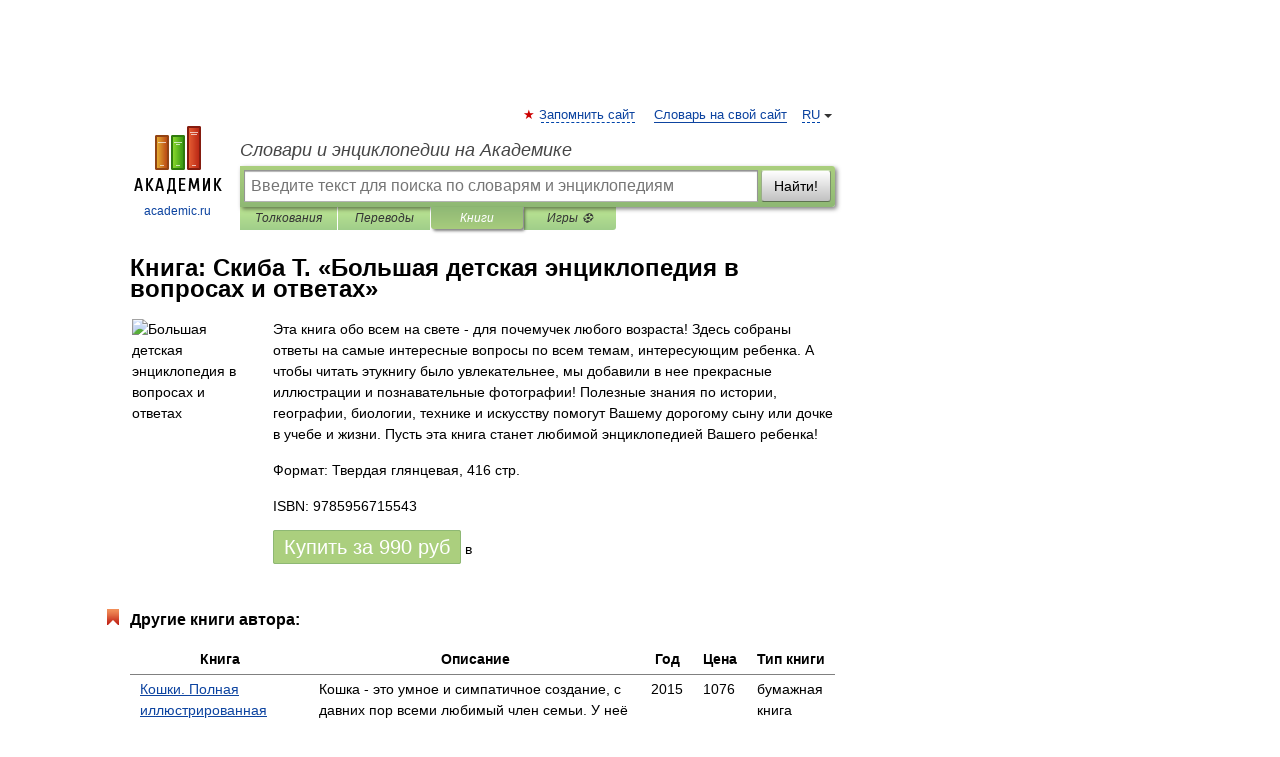

--- FILE ---
content_type: text/html; charset=UTF-8
request_url: https://books.academic.ru/book.nsf/65354285/%D0%91%D0%BE%D0%BB%D1%8C%D1%88%D0%B0%D1%8F+%D0%B4%D0%B5%D1%82%D1%81%D0%BA%D0%B0%D1%8F+%D1%8D%D0%BD%D1%86%D0%B8%D0%BA%D0%BB%D0%BE%D0%BF%D0%B5%D0%B4%D0%B8%D1%8F+%D0%B2+%D0%B2%D0%BE%D0%BF%D1%80%D0%BE%D1%81%D0%B0%D1%85+%D0%B8+%D0%BE%D1%82%D0%B2%D0%B5%D1%82%D0%B0%D1%85
body_size: 11647
content:
<!DOCTYPE html>
<html lang="ru">
<head>


        <!-- Yandex.Market Widget -->
        <script async src="https://aflt.market.yandex.ru/widget/script/api" type="text/javascript"></script>
        <script type="text/javascript">
            (function (w) {
                function start() {
                    w.removeEventListener("YaMarketAffiliateLoad", start);
                    w.YaMarketAffiliate.createWidget({
                        containerId: "marketWidget",
                        type: "offers",
                        params: {
                            clid: 2300376,
                            metrikaCounterId: 40185884,
                            searchText: "Большая детская энциклопедия в вопросах и ответах",
                            themeId: 2,
                        }
                    });
                    w.YaMarketAffiliate.createWidget({
                        containerId: "marketWidget1",
                        type: "models",
                        params: {
                            clid: 2300376,
                            metrikaCounterId: 40185884,
                            searchText: "Большая детская энциклопедия в вопросах и ответах",
                            themeId: 4
                        }
                    });
                    w.YaMarketAffiliate.createWidget({
                        containerId: "marketWidget2",
                        type: "models",
                        params: {
                            clid: 2300376,
                            metrikaCounterId: 40185884,
                            searchText: "Большая детская энциклопедия в вопросах и ответах",
                            searchType: "also_viewed",
                            themeId: 1
                        }
                    });
                    w.YaMarketAffiliate.createWidget({
                        containerId: "marketWidget3",
                        type: "models",
                        params: {
                            clid: 2300376,
                            metrikaCounterId: 40185884,
                            searchText: "Большая детская энциклопедия в вопросах и ответах",
                            searchType: "accessories",
                            themeId: 1
                        }
                    });
                }

                w.YaMarketAffiliate
                    ? start()
                    : w.addEventListener("YaMarketAffiliateLoad", start);
            })(window);
        </script>
        <!-- End Yandex.Market Widget -->

	<meta http-equiv="Content-Type" content="text/html; charset=utf-8" />
	<title>Книга: Скиба Т.. Большая детская энциклопедия в вопросах и ответах</title>
	<meta name="Description" content="Эта книга обо всем на свете - для почемучек любого возраста! Здесь собраны ответы на самые интересные вопросы по всем темам, интересующим ребенка. А чтобы читать этукнигу было увлекательнее, мы добавили в нее прекрасные иллюстрации и познавательные фотографии! Полезные знания по истории, географии, биологии, технике и искусству помогут Вашему дорогому сыну или дочке в учебе и жизни. Пусть эта книга станет любимой энциклопедией Вашего ребенка!" />
	<!-- type: desktop C: ru  -->
	<meta name="Keywords" content="Книга" />

 
	<!--[if IE]>
	<meta http-equiv="cleartype" content="on" />
	<meta http-equiv="msthemecompatible" content="no"/>
	<![endif]-->

	<meta name="viewport" content="width=device-width, initial-scale=1, minimum-scale=1">

	
    <meta http-equiv='x-dns-prefetch-control' content='on'>
    <link rel="dns-prefetch" href="https://ajax.googleapis.com">
    <link rel="dns-prefetch" href="https://www.googletagservices.com">
    <link rel="dns-prefetch" href="https://www.google-analytics.com">
    <link rel="dns-prefetch" href="https://pagead2.googlesyndication.com">
    <link rel="dns-prefetch" href="https://ajax.googleapis.com">
    <link rel="dns-prefetch" href="https://an.yandex.ru">
    <link rel="dns-prefetch" href="https://mc.yandex.ru">

    <link rel="preload" href="/images/Logo.png"   as="image" >
    <link rel="preload" href="/images/Logo_h.png" as="image" >

	<meta property="og:title" content="Книга: Скиба Т.. Большая детская энциклопедия в вопросах и ответах" />
	<meta property="og:type" content="article" />
	<meta property="og:url" content="https://books.academic.ru/book.nsf/65354285/%D0%91%D0%BE%D0%BB%D1%8C%D1%88%D0%B0%D1%8F+%D0%B4%D0%B5%D1%82%D1%81%D0%BA%D0%B0%D1%8F+%D1%8D%D0%BD%D1%86%D0%B8%D0%BA%D0%BB%D0%BE%D0%BF%D0%B5%D0%B4%D0%B8%D1%8F+%D0%B2+%D0%B2%D0%BE%D0%BF%D1%80%D0%BE%D1%81%D0%B0%D1%85+%D0%B8+%D0%BE%D1%82%D0%B2%D0%B5%D1%82%D0%B0%D1%85" />
	<meta property="og:image" content="https://academic.ru/images/Logo_social_ru.png?3" />
	<meta property="og:description" content="Эта книга обо всем на свете - для почемучек любого возраста! Здесь собраны ответы на самые интересные вопросы по всем темам, интересующим ребенка. А чтобы читать этукнигу было увлекательнее, мы добавили в нее прекрасные иллюстрации и познавательные фотографии! Полезные знания по истории, географии, биологии, технике и искусству помогут Вашему дорогому сыну или дочке в учебе и жизни. Пусть эта книга станет любимой энциклопедией Вашего ребенка!" />
	<meta property="og:site_name" content="Словари и энциклопедии на Академике" />
	<link rel="search" type="application/opensearchdescription+xml" title="Словари и энциклопедии на Академике" href="//dic.academic.ru/dicsearch.xml" />
	<meta name="ROBOTS" content="ALL" />
	<link rel="canonical" href="https://books.academic.ru/book.nsf/65354285/%D0%91%D0%BE%D0%BB%D1%8C%D1%88%D0%B0%D1%8F+%D0%B4%D0%B5%D1%82%D1%81%D0%BA%D0%B0%D1%8F+%D1%8D%D0%BD%D1%86%D0%B8%D0%BA%D0%BB%D0%BE%D0%BF%D0%B5%D0%B4%D0%B8%D1%8F+%D0%B2+%D0%B2%D0%BE%D0%BF%D1%80%D0%BE%D1%81%D0%B0%D1%85+%D0%B8+%D0%BE%D1%82%D0%B2%D0%B5%D1%82%D0%B0%D1%85" />

<!-- d/t desktop  -->

    <script>
      window.CaramelDomain = "academic.ru";
      const caramelJS = document.createElement('script'); 
      caramelJS.src = "https://ads.digitalcaramel.com/caramel.js?ts="+new Date().getTime();
      caramelJS.async = true;
      document.head.appendChild(caramelJS);
    </script>


    <script>window.yaContextCb = window.yaContextCb || [] </script> 
    <script async src="https://yandex.ru/ads/system/context.js"></script>

    
<!-- +++++ ab_flag=1 fa_flag=2 +++++ -->

<style type="text/css">
div.hidden,#sharemenu,div.autosuggest,#contextmenu,#ad_top,#ad_bottom,#ad_right,#ad_top2,#restrictions,#footer ul + div,#TerminsNavigationBar,#top-menu,#lang,#search-tabs,#search-box .translate-lang,#translate-arrow,#dic-query,#logo img.h,#t-direction-head,#langbar,.smm{display:none}p,ul{list-style-type:none;margin:0 0 15px}ul li{margin-bottom:6px}.content ul{list-style-type:disc}*{padding:0;margin:0}html,body{height:100%}body{padding:0;margin:0;color:#000;font:14px Helvetica,Arial,Tahoma,sans-serif;background:#fff;line-height:1.5em}a{color:#0d44a0;text-decoration:none}h1{font-size:24px;margin:0 0 18px}h2{font-size:20px;margin:0 0 14px}h3{font-size:16px;margin:0 0 10px}h1 a,h2 a{color:#454545!important}#page{margin:0 auto}#page{min-height:100%;position:relative;padding-top:105px}#page{width:720px;padding-right:330px}* html #page{height:100%}#header{position:relative;height:122px}#logo{float:left;margin-top:21px;width:125px}#logo a.img{width:90px;margin:0 0 0 16px}#logo a.img.logo-en{margin-left:13px}#logo a{display:block;font-size:12px;text-align:center;word-break:break-all}#site-title{padding-top:35px;margin:0 0 5px 135px}#site-title a{color:#000;font-size:18px;font-style:italic;display:block;font-weight:400}#search-box{margin-left:135px;border-top-right-radius:3px;border-bottom-right-radius:3px;padding:4px;position:relative;background:#abcf7e;min-height:33px}#search-box.dic{background:#896744}#search-box table{border-spacing:0;border-collapse:collapse;width:100%}#search-box table td{padding:0;vertical-align:middle}#search-box table td:first-child{padding-right:3px}#search-box table td:last-child{width:1px}#search-query,#dic-query,.translate-lang{padding:6px;font-size:16px;height:18px;border:1px solid #949494;width:100%;box-sizing:border-box;height:32px;float:none;margin:0;background:white;float:left;border-radius:0!important}#search-button{width:70px;height:32px;text-align:center;border:1px solid #7a8e69;border-radius:3px;background:#e0e0e0}#search-tabs{display:block;margin:0 15px 0 135px;padding:0;list-style-type:none}#search-tabs li{float:left;min-width:70px;max-width:140px;padding:0 15px;height:23px;line-height:23px;background:#bde693;text-align:center;margin-right:1px}#search-box.dic + #search-tabs li{background:#C9A784}#search-tabs li:last-child{border-bottom-right-radius:3px}#search-tabs li a{color:#353535;font-style:italic;font-size:12px;display:block;white-space:nowrap;text-overflow:ellipsis;overflow:hidden}#search-tabs li.active{height:22px;line-height:23px;position:relative;background:#abcf7e;border-bottom-left-radius:3px;border-bottom-right-radius:3px}#search-box.dic + #search-tabs li.active{background:#896744}#search-tabs li.active a{color:white}#content{clear:both;margin:30px 0;padding-left:15px}#content a{text-decoration:underline}#content .breadcrumb{margin-bottom:20px}#search_sublinks,#search_links{margin-bottom:8px;margin-left:-8px}#search_sublinks a,#search_links a{padding:3px 8px 1px;border-radius:2px}#search_sublinks a.active,#search_links a.active{color:#000 !important;background:#bde693;text-decoration:none!important}.term{color:saddlebrown}@media(max-width:767px){.hideForMobile{display:none}#header{height:auto}#page{padding:5px;width:auto}#logo{float:none;width:144px;text-align:left;margin:0;padding-top:5px}#logo a{height:44px;overflow:hidden;text-align:left}#logo img.h{display:initial;width:144px;height:44px}#logo img.v{display:none}#site-title{padding:0;margin:10px 0 5px}#search-box,#search-tabs{clear:both;margin:0;width:auto;padding:4px}#search-box.translate #search-query{width:100%;margin-bottom:4px}#search-box.translate #td-search{overflow:visible;display:table-cell}ul#search-tabs{white-space:nowrap;margin-top:5px;overflow-x:auto;overflow-y:hidden}ul#search-tabs li,ul#search-tabs li.active{background:none!important;box-shadow:none;min-width:0;padding:0 5px;float:none;display:inline-block}ul#search-tabs li a{border-bottom:1px dashed green;font-style:normal;color:green;font-size:16px}ul#search-tabs li.active a{color:black;border-bottom-color:white;font-weight:700}ul#search-tabs li a:hover,ul#search-tabs li.active a:hover{color:black}#content{margin:15px 0}.h250{height:280px;max-height:280px;overflow:hidden;margin:25px 0 25px 0}
}.book_cover{margin-right:10px;padding-right:10px;max-width:200px;max-height:400px}@media (max-width: 767px){#book_partner{display:none}.book_cover{max-width:90%}}</style>

	<link rel="shortcut icon" href="https://academic.ru/favicon.ico" type="image/x-icon" sizes="16x16" />
	<link rel="shortcut icon" href="https://academic.ru/images/icon.ico" type="image/x-icon" sizes="32x32" />
    <link rel="shortcut icon" href="https://academic.ru/images/icon.ico" type="image/x-icon" sizes="48x48" />
    
    <link rel="icon" type="image/png" sizes="16x16" href="/images/Logo_16x16_transparent.png" />
    <link rel="icon" type="image/png" sizes="32x32" href="/images/Logo_32x32_transparent.png" />
    <link rel="icon" type="image/png" sizes="48x48" href="/images/Logo_48x48_transparent.png" />
    <link rel="icon" type="image/png" sizes="64x64" href="/images/Logo_64x64_transparent.png" />
    <link rel="icon" type="image/png" sizes="128x128" href="/images/Logo_128x128_transparent.png" />

    <link rel="apple-touch-icon" sizes="57x57"   href="/images/apple-touch-icon-57x57.png" />
    <link rel="apple-touch-icon" sizes="60x60"   href="/images/apple-touch-icon-60x60.png" />
    <link rel="apple-touch-icon" sizes="72x72"   href="/images/apple-touch-icon-72x72.png" />
    <link rel="apple-touch-icon" sizes="76x76"   href="/images/apple-touch-icon-76x76.png" />
    <link rel="apple-touch-icon" sizes="114x114" href="/images/apple-touch-icon-114x114.png" />
    <link rel="apple-touch-icon" sizes="120x120" href="/images/apple-touch-icon-120x120.png" />
  
    <!-- link rel="mask-icon" href="/images/safari-pinned-tab.svg" color="#5bbad5" -->
    <meta name="msapplication-TileColor" content="#00aba9" />
    <meta name="msapplication-config" content="/images/browserconfig.xml" />
    <meta name="theme-color" content="#ffffff" />

    <meta name="apple-mobile-web-app-capable" content="yes" />
    <meta name="apple-mobile-web-app-status-bar-style" content="black /">


<script type="text/javascript">
  (function(i,s,o,g,r,a,m){i['GoogleAnalyticsObject']=r;i[r]=i[r]||function(){
  (i[r].q=i[r].q||[]).push(arguments)},i[r].l=1*new Date();a=s.createElement(o),
  m=s.getElementsByTagName(o)[0];a.async=1;a.src=g;m.parentNode.insertBefore(a,m)
  })(window,document,'script','//www.google-analytics.com/analytics.js','ga');

  ga('create', 'UA-2754246-1', 'auto');
  ga('require', 'displayfeatures');

  ga('set', 'dimension1', '');
  ga('set', 'dimension2', 'book');
  ga('set', 'dimension3', '1');

  ga('send', 'pageview');

</script>


<script type="text/javascript">
	if(typeof(console) == 'undefined' ) console = {};
	if(typeof(console.log) == 'undefined' ) console.log = function(){};
	if(typeof(console.warn) == 'undefined' ) console.warn = function(){};
	if(typeof(console.error) == 'undefined' ) console.error = function(){};
	if(typeof(console.time) == 'undefined' ) console.time = function(){};
	if(typeof(console.timeEnd) == 'undefined' ) console.timeEnd = function(){};
	Academic = {};
	Academic.sUserLanguage = 'ru';
	Academic.sDomainURL = '';
	Academic.sMainDomainURL = '//dic.academic.ru/';
	Academic.sTranslateDomainURL = '//translate.academic.ru/';
	Academic.deviceType = 'desktop';
		Academic.Lang = {};
	Academic.Lang.sTermNotFound = 'Термин, отвечающий запросу, не найден'; 
</script>


<!--  Вариокуб -->
<script type="text/javascript">
    (function(e, x, pe, r, i, me, nt){
    e[i]=e[i]||function(){(e[i].a=e[i].a||[]).push(arguments)},
    me=x.createElement(pe),me.async=1,me.src=r,nt=x.getElementsByTagName(pe)[0],me.addEventListener("error",function(){function cb(t){t=t[t.length-1],"function"==typeof t&&t({flags:{}})};Array.isArray(e[i].a)&&e[i].a.forEach(cb);e[i]=function(){cb(arguments)}}),nt.parentNode.insertBefore(me,nt)})
    (window, document, "script", "https://abt.s3.yandex.net/expjs/latest/exp.js", "ymab");

    ymab("metrika.70309897", "init"/*, {clientFeatures}, {callback}*/);
    ymab("metrika.70309897", "setConfig", {enableSetYmUid: true});
</script>





</head>
<body>

<div id="ad_top">
<!-- top bnr -->
<div class="banner" style="max-height: 90px; overflow: hidden; display: inline-block;">




<!-- Yandex.RTB R-A-12643772-1 -->
<div id="yandex_rtb_R-A-12643772-1"></div>
<script>
window.yaContextCb.push(() => {
    Ya.Context.AdvManager.render({
        "blockId": "R-A-12643772-1",
        "renderTo": "yandex_rtb_R-A-12643772-1"
    })
})
</script>


</div> <!-- top banner  -->




</div>
	<div id="page"  >








			<div id="header">
				<div id="logo">
					<a href="//academic.ru">
						<img src="//academic.ru/images/Logo.png" class="v" alt="academic.ru" width="88" height="68" />
						<img src="//academic.ru/images/Logo_h.png" class="h" alt="academic.ru" width="144" height="44" />
						<br />
						academic.ru					</a>
				</div>
					<ul id="top-menu">
						<li id="lang">
							<a href="#" class="link">RU</a>

							<ul id="lang-menu">

							<li><a href="//en-academic.com">EN</a></li>
<li><a href="//de-academic.com">DE</a></li>
<li><a href="//es-academic.com">ES</a></li>
<li><a href="//fr-academic.com">FR</a></li>
							</ul>
						</li>
						<!--li><a class="android" href="//dic.academic.ru/android.php">Android версия</a></li-->
						<!--li><a class="apple" href="//dic.academic.ru/apple.php">iPhone/iPad версия</a></li-->
						<li><a class="add-fav link" href="#" onClick="add_favorite(this);">Запомнить сайт</a></li>
						<li><a href="//partners.academic.ru/partner_proposal.php" target="_blank">Словарь на свой сайт</a></li>
						<!--li><a href="#">Форум</a></li-->
					</ul>
					<h2 id="site-title">
						<a href="//academic.ru">Словари и энциклопедии на Академике</a>
					</h2>

					<div id="search-box">
						<form action="/searchall.php" method="get" name="formSearch">

<table><tr><td id="td-search">

							<input type="text" name="SWord" id="search-query" required
							value=""
							title="Введите текст для поиска по словарям и энциклопедиям" placeholder="Введите текст для поиска по словарям и энциклопедиям"
							autocomplete="off">


<div class="translate-lang">
	<select name="from" id="translateFrom">
				<option value="xx">Все языки</option><option value="ru" selected>Русский</option><option value="en">Английский</option><option value="fr">Французский</option><option value="de">Немецкий</option><option value="es">Испанский</option><option disabled>────────</option><option value="sq">Албанский</option><option value="al">Алтайский</option><option value="ar">Арабский</option><option value="an">Арагонский</option><option value="hy">Армянский</option><option value="rp">Арумынский</option><option value="at">Астурийский</option><option value="af">Африкаанс</option><option value="bb">Багобо</option><option value="eu">Баскский</option><option value="ba">Башкирский</option><option value="be">Белорусский</option><option value="bg">Болгарский</option><option value="bu">Бурятский</option><option value="cy">Валлийский</option><option value="wr">Варайский</option><option value="hu">Венгерский</option><option value="vp">Вепсский</option><option value="hs">Верхнелужицкий</option><option value="vi">Вьетнамский</option><option value="ht">Гаитянский</option><option value="el">Греческий</option><option value="ka">Грузинский</option><option value="gn">Гуарани</option><option value="gd">Гэльский</option><option value="da">Датский</option><option value="dl">Долганский</option><option value="pr">Древнерусский язык</option><option value="he">Иврит</option><option value="yi">Идиш</option><option value="in">Ингушский</option><option value="id">Индонезийский</option><option value="ik">Инупиак</option><option value="ga">Ирландский</option><option value="is">Исландский</option><option value="it">Итальянский</option><option value="yo">Йоруба</option><option value="kk">Казахский</option><option value="kc">Карачаевский</option><option value="ca">Каталанский</option><option value="qy">Квенья</option><option value="qu">Кечуа</option><option value="ky">Киргизский</option><option value="zh">Китайский</option><option value="go">Клингонский</option><option value="kv">Коми</option><option value="mm">Коми</option><option value="ko">Корейский</option><option value="cr">Кри</option><option value="ct">Крымскотатарский</option><option value="kp">Кумыкский</option><option value="ku">Курдский</option><option value="km">Кхмерский</option><option value="la">Латинский</option><option value="lv">Латышский</option><option value="ln">Лингала</option><option value="lt">Литовский</option><option value="lb">Люксембургский</option><option value="mu">Майя</option><option value="mk">Македонский</option><option value="ms">Малайский</option><option value="ma">Маньчжурский</option><option value="mi">Маори</option><option value="mj">Марийский</option><option value="mc">Микенский</option><option value="mf">Мокшанский</option><option value="mn">Монгольский</option><option value="nu">Науатль</option><option value="nl">Нидерландский</option><option value="og">Ногайский</option><option value="no">Норвежский</option><option value="oa">Орокский</option><option value="os">Осетинский</option><option value="ot">Османский</option><option value="pi">Пали</option><option value="pm">Папьяменто</option><option value="pa">Пенджабский</option><option value="fa">Персидский</option><option value="pl">Польский</option><option value="pt">Португальский</option><option value="ro">Румынский, Молдавский</option><option value="sa">Санскрит</option><option value="se">Северносаамский</option><option value="sr">Сербский</option><option value="ld">Сефардский</option><option value="sz">Силезский</option><option value="sk">Словацкий</option><option value="sl">Словенский</option><option value="sw">Суахили</option><option value="tl">Тагальский</option><option value="tg">Таджикский</option><option value="th">Тайский</option><option value="tt">Татарский</option><option value="tw">Тви</option><option value="bo">Тибетский</option><option value="tf">Тофаларский</option><option value="tv">Тувинский</option><option value="tr">Турецкий</option><option value="tk">Туркменский</option><option value="ud">Удмуртский</option><option value="uz">Узбекский</option><option value="ug">Уйгурский</option><option value="uk">Украинский</option><option value="ur">Урду</option><option value="uu">Урумский</option><option value="fo">Фарерский</option><option value="fi">Финский</option><option value="hi">Хинди</option><option value="hr">Хорватский</option><option value="cu">Церковнославянский (Старославянский)</option><option value="ke">Черкесский</option><option value="ck">Чероки</option><option value="ce">Чеченский</option><option value="cs">Чешский</option><option value="cv">Чувашский</option><option value="cn">Шайенского</option><option value="sv">Шведский</option><option value="cj">Шорский</option><option value="sx">Шумерский</option><option value="ev">Эвенкийский</option><option value="gw">Эльзасский</option><option value="mv">Эрзянский</option><option value="eo">Эсперанто</option><option value="et">Эстонский</option><option value="ya">Юпийский</option><option value="sh">Якутский</option><option value="ja">Японский</option>	</select>
</div>
<div id="translate-arrow"><a>&nbsp;</a></div>
<div class="translate-lang">
	<select name="to" id="translateOf">
				<option value="xx" selected>Все языки</option><option value="ru">Русский</option><option value="en">Английский</option><option value="fr">Французский</option><option value="de">Немецкий</option><option value="es">Испанский</option><option disabled>────────</option><option value="av">Аварский</option><option value="ad">Адыгейский</option><option value="az">Азербайджанский</option><option value="ai">Айнский язык</option><option value="al">Алтайский</option><option value="ar">Арабский</option><option value="hy">Армянский</option><option value="eu">Баскский</option><option value="ba">Башкирский</option><option value="be">Белорусский</option><option value="hu">Венгерский</option><option value="vp">Вепсский</option><option value="vd">Водский</option><option value="el">Греческий</option><option value="da">Датский</option><option value="he">Иврит</option><option value="yi">Идиш</option><option value="iz">Ижорский</option><option value="in">Ингушский</option><option value="id">Индонезийский</option><option value="is">Исландский</option><option value="it">Итальянский</option><option value="kk">Казахский</option><option value="kc">Карачаевский</option><option value="zh">Китайский</option><option value="kv">Коми</option><option value="ct">Крымскотатарский</option><option value="kp">Кумыкский</option><option value="la">Латинский</option><option value="lv">Латышский</option><option value="lt">Литовский</option><option value="mj">Марийский</option><option value="mf">Мокшанский</option><option value="mn">Монгольский</option><option value="nl">Нидерландский</option><option value="no">Норвежский</option><option value="os">Осетинский</option><option value="fa">Персидский</option><option value="pl">Польский</option><option value="pt">Португальский</option><option value="sk">Словацкий</option><option value="sl">Словенский</option><option value="sw">Суахили</option><option value="tg">Таджикский</option><option value="th">Тайский</option><option value="tt">Татарский</option><option value="tr">Турецкий</option><option value="tk">Туркменский</option><option value="ud">Удмуртский</option><option value="uz">Узбекский</option><option value="ug">Уйгурский</option><option value="uk">Украинский</option><option value="uu">Урумский</option><option value="fi">Финский</option><option value="cu">Церковнославянский (Старославянский)</option><option value="ce">Чеченский</option><option value="cs">Чешский</option><option value="cv">Чувашский</option><option value="sv">Шведский</option><option value="cj">Шорский</option><option value="ev">Эвенкийский</option><option value="mv">Эрзянский</option><option value="eo">Эсперанто</option><option value="et">Эстонский</option><option value="sh">Якутский</option><option value="ja">Японский</option>	</select>
</div>
<input type="hidden" name="did" id="did-field" value="" />
<input type="hidden" id="search-type" name="stype" value="10" />

</td><td>

							<button id="search-button">Найти!</button>

</td></tr></table>

						</form>

						<input type="text" name="dic_query" id="dic-query"
						title="Интерактивное оглавление. Вводите нужный Вам термин" placeholder="Интерактивное оглавление. Вводите нужный Вам термин"
						autocomplete="off" >


					</div>
				  <ul id="search-tabs">
    <li data-search-type="0" id="interpretations" ><a href="#" onclick="return false;">Толкования</a></li>
    <li data-search-type="1"  id="translations" ><a href="#" onclick="return false;">Переводы</a></li>
    <li data-search-type="10" id="books"        class="active"    ><a href="#" onclick="return false;">Книги       </a></li>
    <li data-search-type="88" id="games"            ><a href="https://games.academic.ru" title="Бесплатные игры" >Игры ⚽</a></li>
  </ul>
				</div>

	
<div id="ad_top2"></div>	
			<div id="content">

				<div class="content" itemscope itemtype="//data-vocabulary.org/Product">
				<div itemscope itemtype="//data-vocabulary.org/Breadcrumb">

				</div>
					<meta itemprop="category" content="Media > Books" />
					<meta itemprop="identifier" content="isbn:9785956715543" />
					<div class="title">
						<h1 style="margin-top:10px"><span itemprop="title">Книга: </span><span itemprop="name">Скиба Т. &#171;Большая детская энциклопедия в вопросах и ответах&#187;</span></h1>
					</div>
<table width="100%" cellpadding="2">
<tr><td width="20%" valign="top">
<img src="http://img-gorod.ru/web/232/2326464/jpg/2326464_detail.jpg" border=0 align="left" class="book_cover" alt="Большая детская энциклопедия в вопросах и ответах"/>
</td>
<td valign="top" style="text-align:left;">
<p itemprop="description">Эта книга обо всем на свете - для почемучек любого возраста! Здесь собраны ответы на самые интересные вопросы по всем темам, интересующим ребенка. А чтобы читать этукнигу было увлекательнее, мы добавили в нее прекрасные иллюстрации и познавательные фотографии! Полезные знания по истории, географии, биологии, технике и искусству помогут Вашему дорогому сыну или дочке в учебе и жизни. Пусть эта книга станет любимой энциклопедией Вашего ребенка!</p>
<p>Формат: Твердая глянцевая, 416 стр. </p>
<p itemprop="offerDetails" itemscope itemtype="//data-vocabulary.org/Offer">
<span itemprop="identifier" content="isbn:9785956715543">
<p>ISBN: 9785956715543</p>
<p><a class="big_green" rel="nofollow" href="//dic.academic.ru/jump.php?t=7379cba2&amp;j=%2Fad.admitad.com%2Fg%2Fq6gfnfvsq075e351e99ea804937a48%2F%3Fi%3D5%26f_id%3D14636%26ulp%3Dhttps%253A%252F%252Fwww.chitai-gorod.ru%252Fcatalog%252Fbook%252F364341%252F" target="_blank">Купить за <span itemprop="price" content="990">990</span> <span itemprop="currency" content="RUR">руб</span></a> <span>в </span></p>
</span><div></div>
</p>
</td></tr>
</table>
<div id="book_partner"><script type="text/topadvert">
          load_event: page_load
          feed_id: 11060
      pattern_id: 7291
      book_author: Скиба Т.
      book_name: Большая детская энциклопедия в вопросах и ответах
      </script><script type="text/javascript" charset="utf-8" defer="defer" async="async" src="//loader.adrelayer.com/load.js"></script></div>


					<div class="other-info">
<div class="holder"><h3 class="dictionary">Другие книги автора:</h3>
<table cellspacing="0" id="booktable"><thead><tr><th>Книга</th><th>Описание</th><th class="hideForMobile">Год</th><th class="hideForMobile">Цена</th><th class="hideForMobile">Тип книги</th></tr></thead><tbody>
<tr><td><a href="//books.academic.ru/book.nsf/62324398/%D0%9A%D0%BE%D1%88%D0%BA%D0%B8.+%D0%9F%D0%BE%D0%BB%D0%BD%D0%B0%D1%8F+%D0%B8%D0%BB%D0%BB%D1%8E%D1%81%D1%82%D1%80%D0%B8%D1%80%D0%BE%D0%B2%D0%B0%D0%BD%D0%BD%D0%B0%D1%8F+%D1%8D%D0%BD%D1%86%D0%B8%D0%BA%D0%BB%D0%BE%D0%BF%D0%B5%D0%B4%D0%B8%D1%8F">Кошки. Полная иллюстрированная энциклопедия</a></td><td>Кошка - это умное и симпатичное создание, с давних пор всеми любимый член семьи. У неё очень капризный и&#8230; — Владис,   <span class="src2">Полная иллюстрированная энциклопедия. Животные</span>   <a href="//books.academic.ru/book.nsf/62324398/%D0%9A%D0%BE%D1%88%D0%BA%D0%B8.+%D0%9F%D0%BE%D0%BB%D0%BD%D0%B0%D1%8F+%D0%B8%D0%BB%D0%BB%D1%8E%D1%81%D1%82%D1%80%D0%B8%D1%80%D0%BE%D0%B2%D0%B0%D0%BD%D0%BD%D0%B0%D1%8F+%D1%8D%D0%BD%D1%86%D0%B8%D0%BA%D0%BB%D0%BE%D0%BF%D0%B5%D0%B4%D0%B8%D1%8F">Подробнее...</a></td><td class="year hideForMobile">2015</td><td class="price hideForMobile">1076</td><td class="hideForMobile">бумажная книга</td></tr>
<tr><td><a href="//books.academic.ru/book.nsf/65297844/%D0%9F%D0%B5%D1%80%D0%B2%D0%B0%D1%8F+%D0%B4%D0%B5%D1%82%D1%81%D0%BA%D0%B0%D1%8F+%D1%8D%D0%BD%D1%86%D0%B8%D0%BA%D0%BB%D0%BE%D0%BF%D0%B5%D0%B4%D0%B8%D1%8F+%D0%B2+%D0%B2%D0%BE%D0%BF%D1%80%D0%BE%D1%81%D0%B0%D1%85+%D0%B8+%D0%BE%D1%82%D0%B2%D0%B5%D1%82%D0%B0%D1%85">Первая детская энциклопедия в вопросах и ответах</a></td><td>Окружающий мир полон удивительных загадок и тайн, многие из которых до сих пор не разгаданы. На страницах&#8230; —  (формат: Твердая глянцевая, 160 стр.)    <a href="//books.academic.ru/book.nsf/65297844/%D0%9F%D0%B5%D1%80%D0%B2%D0%B0%D1%8F+%D0%B4%D0%B5%D1%82%D1%81%D0%BA%D0%B0%D1%8F+%D1%8D%D0%BD%D1%86%D0%B8%D0%BA%D0%BB%D0%BE%D0%BF%D0%B5%D0%B4%D0%B8%D1%8F+%D0%B2+%D0%B2%D0%BE%D0%BF%D1%80%D0%BE%D1%81%D0%B0%D1%85+%D0%B8+%D0%BE%D1%82%D0%B2%D0%B5%D1%82%D0%B0%D1%85">Подробнее...</a></td><td class="year hideForMobile">2017</td><td class="price hideForMobile">440</td><td class="hideForMobile">бумажная книга</td></tr>
<tr><td><a href="//books.academic.ru/book.nsf/65300377/%D0%98%D0%B3%D1%80%D1%8B+%D0%B8+%D0%B3%D0%BE%D0%BB%D0%BE%D0%B2%D0%BE%D0%BB%D0%BE%D0%BC%D0%BA%D0%B8+%D0%B4%D0%BB%D1%8F+%D0%BC%D0%B0%D0%BB%D1%8C%D1%87%D0%B8%D1%88%D0%B5%D0%BA">Игры и головоломки для мальчишек</a></td><td>Вашему вниманию предлагаются игры и головоломки для мальчишек —  (формат: Мягкая бумажная,  стр.)    <a href="//books.academic.ru/book.nsf/65300377/%D0%98%D0%B3%D1%80%D1%8B+%D0%B8+%D0%B3%D0%BE%D0%BB%D0%BE%D0%B2%D0%BE%D0%BB%D0%BE%D0%BC%D0%BA%D0%B8+%D0%B4%D0%BB%D1%8F+%D0%BC%D0%B0%D0%BB%D1%8C%D1%87%D0%B8%D1%88%D0%B5%D0%BA">Подробнее...</a></td><td class="year hideForMobile">2015</td><td class="price hideForMobile">66</td><td class="hideForMobile">бумажная книга</td></tr>
<tr><td><a href="//books.academic.ru/book.nsf/65300459/%D0%98%D0%B3%D1%80%D1%8B+%D0%B8+%D0%B3%D0%BE%D0%BB%D0%BE%D0%B2%D0%BE%D0%BB%D0%BE%D0%BC%D0%BA%D0%B8+%D0%B4%D0%BB%D1%8F+%D0%BC%D0%B0%D0%BB%D1%8B%D1%88%D0%B5%D0%B9">Игры и головоломки для малышей</a></td><td>Вашему вниманию предлагаются игры и головоломки для малышей —  (формат: Мягкая бумажная,  стр.)    <a href="//books.academic.ru/book.nsf/65300459/%D0%98%D0%B3%D1%80%D1%8B+%D0%B8+%D0%B3%D0%BE%D0%BB%D0%BE%D0%B2%D0%BE%D0%BB%D0%BE%D0%BC%D0%BA%D0%B8+%D0%B4%D0%BB%D1%8F+%D0%BC%D0%B0%D0%BB%D1%8B%D1%88%D0%B5%D0%B9">Подробнее...</a></td><td class="year hideForMobile">2015</td><td class="price hideForMobile">66</td><td class="hideForMobile">бумажная книга</td></tr>
<tr><td><a href="//books.academic.ru/book.nsf/65307651/%D0%9B%D1%83%D1%87%D1%88%D0%B0%D1%8F+%D0%B4%D0%B5%D1%82%D1%81%D0%BA%D0%B0%D1%8F+%D1%8D%D0%BD%D1%86%D0%B8%D0%BA%D0%BB%D0%BE%D0%BF%D0%B5%D0%B4%D0%B8%D1%8F+%D0%BE%D0%B1%D0%BE+%D0%B2%D1%81%D0%B5%D0%BC+%D0%BD%D0%B0+%D1%81%D0%B2%D0%B5%D1%82%D0%B5">Лучшая детская энциклопедия обо всем на свете</a></td><td>Максимум информации по каждой теме и великолепные иллюстрации никого не оставят равнодушными!. Кто из&#8230; —  (формат: Твердая бумажная, 208 стр.)    <a href="//books.academic.ru/book.nsf/65307651/%D0%9B%D1%83%D1%87%D1%88%D0%B0%D1%8F+%D0%B4%D0%B5%D1%82%D1%81%D0%BA%D0%B0%D1%8F+%D1%8D%D0%BD%D1%86%D0%B8%D0%BA%D0%BB%D0%BE%D0%BF%D0%B5%D0%B4%D0%B8%D1%8F+%D0%BE%D0%B1%D0%BE+%D0%B2%D1%81%D0%B5%D0%BC+%D0%BD%D0%B0+%D1%81%D0%B2%D0%B5%D1%82%D0%B5">Подробнее...</a></td><td class="year hideForMobile">2016</td><td class="price hideForMobile">587</td><td class="hideForMobile">бумажная книга</td></tr>
<tr><td><a href="//books.academic.ru/book.nsf/65311918/%D0%92%D0%B5%D1%81%D0%B5%D0%BB%D1%8B%D0%B5+%D0%B8%D0%B3%D1%80%D1%8B+%D0%B8+%D0%B3%D0%BE%D0%BB%D0%BE%D0%B2%D0%BE%D0%BB%D0%BE%D0%BC%D0%BA%D0%B8">Веселые игры и головоломки</a></td><td>Вашему вниманию предлагаются веселые игры и головоломки —  (формат: Мягкая бумажная,  стр.)    <a href="//books.academic.ru/book.nsf/65311918/%D0%92%D0%B5%D1%81%D0%B5%D0%BB%D1%8B%D0%B5+%D0%B8%D0%B3%D1%80%D1%8B+%D0%B8+%D0%B3%D0%BE%D0%BB%D0%BE%D0%B2%D0%BE%D0%BB%D0%BE%D0%BC%D0%BA%D0%B8">Подробнее...</a></td><td class="year hideForMobile">2015</td><td class="price hideForMobile">66</td><td class="hideForMobile">бумажная книга</td></tr>
<tr><td><a href="//books.academic.ru/book.nsf/65317596/%D0%9B%D1%83%D1%87%D1%88%D0%B8%D0%B5+%D0%B3%D0%BE%D0%BB%D0%BE%D0%B2%D0%BE%D0%BB%D0%BE%D0%BC%D0%BA%D0%B8+%D0%B8+%D0%B8%D0%B3%D1%80%D1%8B+%D0%B4%D0%BB%D1%8F+%D0%BC%D0%B0%D0%BB%D1%8B%D1%88%D0%B5%D0%B9">Лучшие головоломки и игры для малышей</a></td><td>Вашему вниманию предлагаются лучшие головоломки и игры для малышей —  (формат: Мягкая бумажная,  стр.)    <a href="//books.academic.ru/book.nsf/65317596/%D0%9B%D1%83%D1%87%D1%88%D0%B8%D0%B5+%D0%B3%D0%BE%D0%BB%D0%BE%D0%B2%D0%BE%D0%BB%D0%BE%D0%BC%D0%BA%D0%B8+%D0%B8+%D0%B8%D0%B3%D1%80%D1%8B+%D0%B4%D0%BB%D1%8F+%D0%BC%D0%B0%D0%BB%D1%8B%D1%88%D0%B5%D0%B9">Подробнее...</a></td><td class="year hideForMobile">2015</td><td class="price hideForMobile">66</td><td class="hideForMobile">бумажная книга</td></tr>
<tr><td><a href="//books.academic.ru/book.nsf/65322184/%D0%A1%D0%BE%D0%B2%D1%80%D0%B5%D0%BC%D0%B5%D0%BD%D0%BD%D0%B0%D1%8F+%D0%B4%D0%B5%D1%82%D1%81%D0%BA%D0%B0%D1%8F+%D1%8D%D0%BD%D1%86%D0%B8%D0%BA%D0%BB%D0%BE%D0%BF%D0%B5%D0%B4%D0%B8%D1%8F+%D0%B2+%D0%B2%D0%BE%D0%BF%D1%80%D0%BE%D1%81%D0%B0%D1%85+%D0%B8+%D0%BE%D1%82%D0%B2%D0%B5%D1%82%D0%B0%D1%85">Современная детская энциклопедия в вопросах и ответах</a></td><td>С самого момента рождения каждый ребёнок стремится познать окружающий мир. Все родители помнят, как они&#8230; —  (формат: Твердая глянцевая, 240 стр.)    <a href="//books.academic.ru/book.nsf/65322184/%D0%A1%D0%BE%D0%B2%D1%80%D0%B5%D0%BC%D0%B5%D0%BD%D0%BD%D0%B0%D1%8F+%D0%B4%D0%B5%D1%82%D1%81%D0%BA%D0%B0%D1%8F+%D1%8D%D0%BD%D1%86%D0%B8%D0%BA%D0%BB%D0%BE%D0%BF%D0%B5%D0%B4%D0%B8%D1%8F+%D0%B2+%D0%B2%D0%BE%D0%BF%D1%80%D0%BE%D1%81%D0%B0%D1%85+%D0%B8+%D0%BE%D1%82%D0%B2%D0%B5%D1%82%D0%B0%D1%85">Подробнее...</a></td><td class="year hideForMobile">2016</td><td class="price hideForMobile">750</td><td class="hideForMobile">бумажная книга</td></tr>
<tr><td><a href="//books.academic.ru/book.nsf/65339467/%D0%91%D0%BE%D0%BB%D1%8C%D1%88%D0%B0%D1%8F+%D1%8D%D0%BD%D1%86%D0%B8%D0%BA%D0%BB%D0%BE%D0%BF%D0%B5%D0%B4%D0%B8%D1%8F+%D0%B4%D0%BB%D1%8F+%D0%BC%D0%B0%D0%BB%D1%8C%D1%87%D0%B8%D0%BA%D0%BE%D0%B2+%D0%B8+%D0%B4%D0%B5%D0%B2%D0%BE%D1%87%D0%B5%D0%BA">Большая энциклопедия для мальчиков и девочек</a></td><td>С самого момента рождения каждый ребёнок стремится познать окружающий мир. Все родители помнят, как они&#8230; —  (формат: Твердая глянцевая, 240 стр.)    <a href="//books.academic.ru/book.nsf/65339467/%D0%91%D0%BE%D0%BB%D1%8C%D1%88%D0%B0%D1%8F+%D1%8D%D0%BD%D1%86%D0%B8%D0%BA%D0%BB%D0%BE%D0%BF%D0%B5%D0%B4%D0%B8%D1%8F+%D0%B4%D0%BB%D1%8F+%D0%BC%D0%B0%D0%BB%D1%8C%D1%87%D0%B8%D0%BA%D0%BE%D0%B2+%D0%B8+%D0%B4%D0%B5%D0%B2%D0%BE%D1%87%D0%B5%D0%BA">Подробнее...</a></td><td class="year hideForMobile">2016</td><td class="price hideForMobile">750</td><td class="hideForMobile">бумажная книга</td></tr>
<tr><td><a href="//books.academic.ru/book.nsf/88310036/%D0%AD%D0%BD%D1%86%D0%B8%D0%BA%D0%BB%D0%BE%D0%BF%D0%B5%D0%B4%D0%B8%D1%8F+%D0%B4%D0%BB%D1%8F+%D0%BC%D0%B0%D0%BB%D0%B5%D0%BD%D1%8C%D0%BA%D0%BE%D0%B3%D0%BE+%D1%8D%D1%80%D1%83%D0%B4%D0%B8%D1%82%D0%B0+%D0%A7%D1%82%D0%BE+%D0%9A%D0%BE%D0%B3%D0%B4%D0%B0+%D0%97%D0%B0%D1%87%D0%B5%D0%BC">Энциклопедия для маленького эрудита Что Когда Зачем</a></td><td>Дорогие родители!. Ваш любознательный ребёнок уже интересуется окружающий миром, полным удивительных&#8230; —  (формат: Твердая глянцевая, 96 стр.)    <a href="//books.academic.ru/book.nsf/88310036/%D0%AD%D0%BD%D1%86%D0%B8%D0%BA%D0%BB%D0%BE%D0%BF%D0%B5%D0%B4%D0%B8%D1%8F+%D0%B4%D0%BB%D1%8F+%D0%BC%D0%B0%D0%BB%D0%B5%D0%BD%D1%8C%D0%BA%D0%BE%D0%B3%D0%BE+%D1%8D%D1%80%D1%83%D0%B4%D0%B8%D1%82%D0%B0+%D0%A7%D1%82%D0%BE+%D0%9A%D0%BE%D0%B3%D0%B4%D0%B0+%D0%97%D0%B0%D1%87%D0%B5%D0%BC">Подробнее...</a></td><td class="year hideForMobile">2019</td><td class="price hideForMobile">289</td><td class="hideForMobile">бумажная книга</td></tr>
<tr><td><a href="//books.academic.ru/book.nsf/65353924/%D0%9F%D0%B5%D1%80%D0%B2%D0%B0%D1%8F+%D0%B4%D0%B5%D1%82%D1%81%D0%BA%D0%B0%D1%8F+%D1%8D%D0%BD%D1%86%D0%B8%D0%BA%D0%BB%D0%BE%D0%BF%D0%B5%D0%B4%D0%B8%D1%8F+%D0%BE%D0%B1%D0%BE+%D0%B2%D1%81%D0%B5%D0%BC+%D0%BD%D0%B0+%D1%81%D0%B2%D0%B5%D1%82%D0%B5">Первая детская энциклопедия обо всем на свете</a></td><td>В Большой детской энциклопедии маленький "почемучка" не только найдет ответы на все интересующие его&#8230; —  (формат: Твердая глянцевая, 160 стр.)    <a href="//books.academic.ru/book.nsf/65353924/%D0%9F%D0%B5%D1%80%D0%B2%D0%B0%D1%8F+%D0%B4%D0%B5%D1%82%D1%81%D0%BA%D0%B0%D1%8F+%D1%8D%D0%BD%D1%86%D0%B8%D0%BA%D0%BB%D0%BE%D0%BF%D0%B5%D0%B4%D0%B8%D1%8F+%D0%BE%D0%B1%D0%BE+%D0%B2%D1%81%D0%B5%D0%BC+%D0%BD%D0%B0+%D1%81%D0%B2%D0%B5%D1%82%D0%B5">Подробнее...</a></td><td class="year hideForMobile">2017</td><td class="price hideForMobile">440</td><td class="hideForMobile">бумажная книга</td></tr>
<tr><td><a href="//books.academic.ru/book.nsf/65353966/%D0%A1%D0%BE%D0%B2%D1%80%D0%B5%D0%BC%D0%B5%D0%BD%D0%BD%D0%B0%D1%8F+%D1%8D%D0%BD%D1%86%D0%B8%D0%BA%D0%BB%D0%BE%D0%BF%D0%B5%D0%B4%D0%B8%D1%8F+%D0%B4%D0%BB%D1%8F+%D0%B4%D0%B5%D0%B2%D0%BE%D1%87%D0%B5%D0%BA+%D0%B8+%D0%BC%D0%B0%D0%BB%D1%8C%D1%87%D0%B8%D0%BA%D0%BE%D0%B2+500+%D0%B2%D0%BE%D0%BF%D1%80%D0%BE%D1%81%D0%BE%D0%B2+-+500+%D0%BE%D1%82%D0%B2%D0%B5%D1%82%D0%BE%D0%B2">Современная энциклопедия для девочек и мальчиков 500 вопросов - 500 ответов</a></td><td>Современная энциклопедия для девочек и мальчиков. 500 вопросов, 500 ответов. Ваш ребенок задает постоянно&#8230; —  (формат: Твердая глянцевая, 160 стр.)    <a href="//books.academic.ru/book.nsf/65353966/%D0%A1%D0%BE%D0%B2%D1%80%D0%B5%D0%BC%D0%B5%D0%BD%D0%BD%D0%B0%D1%8F+%D1%8D%D0%BD%D1%86%D0%B8%D0%BA%D0%BB%D0%BE%D0%BF%D0%B5%D0%B4%D0%B8%D1%8F+%D0%B4%D0%BB%D1%8F+%D0%B4%D0%B5%D0%B2%D0%BE%D1%87%D0%B5%D0%BA+%D0%B8+%D0%BC%D0%B0%D0%BB%D1%8C%D1%87%D0%B8%D0%BA%D0%BE%D0%B2+500+%D0%B2%D0%BE%D0%BF%D1%80%D0%BE%D1%81%D0%BE%D0%B2+-+500+%D0%BE%D1%82%D0%B2%D0%B5%D1%82%D0%BE%D0%B2">Подробнее...</a></td><td class="year hideForMobile">2013</td><td class="price hideForMobile">440</td><td class="hideForMobile">бумажная книга</td></tr>
<tr><td><a href="//books.academic.ru/book.nsf/65354011/%D0%9F%D0%B5%D1%80%D0%B2%D0%B0%D1%8F+%D1%8D%D0%BD%D1%86%D0%B8%D0%BA%D0%BB%D0%BE%D0%BF%D0%B5%D0%B4%D0%B8%D1%8F+%D0%BC%D0%B0%D0%BB%D0%B5%D0%BD%D1%8C%D0%BA%D0%B8%D1%85+%D0%BF%D0%BE%D1%87%D0%B5%D0%BC%D1%83%D1%87%D0%B5%D0%BA">Первая энциклопедия маленьких почемучек</a></td><td>Первая энциклопедия маленьких почемучек. Эта книга обо всем на свете! Здесь собраны ответы на самые важные&#8230; —  (формат: Твердая глянцевая, 416 стр.)    <a href="//books.academic.ru/book.nsf/65354011/%D0%9F%D0%B5%D1%80%D0%B2%D0%B0%D1%8F+%D1%8D%D0%BD%D1%86%D0%B8%D0%BA%D0%BB%D0%BE%D0%BF%D0%B5%D0%B4%D0%B8%D1%8F+%D0%BC%D0%B0%D0%BB%D0%B5%D0%BD%D1%8C%D0%BA%D0%B8%D1%85+%D0%BF%D0%BE%D1%87%D0%B5%D0%BC%D1%83%D1%87%D0%B5%D0%BA">Подробнее...</a></td><td class="year hideForMobile">2012</td><td class="price hideForMobile">990</td><td class="hideForMobile">бумажная книга</td></tr>
<tr><td><a href="//books.academic.ru/book.nsf/65366835/%D0%9D%D0%BE%D0%B2%D0%B0%D1%8F+%D0%B8%D0%BB%D0%BB%D1%8E%D1%81%D1%82%D1%80%D0%B8%D1%80%D0%BE%D0%B2%D0%B0%D0%BD%D0%BD%D0%B0%D1%8F+%D1%8D%D0%BD%D1%86%D0%B8%D0%BA%D0%BB%D0%BE%D0%BF%D0%B5%D0%B4%D0%B8%D1%8F+%D1%88%D0%BA%D0%BE%D0%BB%D1%8C%D0%BD%D0%B8%D0%BA%D0%B0">Новая иллюстрированная энциклопедия школьника</a></td><td>Эта книга обо всём на свете — для почемучек любого возраста! Здесь собраны ответы на самые интересные&#8230; —  (формат: Твердая глянцевая, 416 стр.)    <a href="//books.academic.ru/book.nsf/65366835/%D0%9D%D0%BE%D0%B2%D0%B0%D1%8F+%D0%B8%D0%BB%D0%BB%D1%8E%D1%81%D1%82%D1%80%D0%B8%D1%80%D0%BE%D0%B2%D0%B0%D0%BD%D0%BD%D0%B0%D1%8F+%D1%8D%D0%BD%D1%86%D0%B8%D0%BA%D0%BB%D0%BE%D0%BF%D0%B5%D0%B4%D0%B8%D1%8F+%D1%88%D0%BA%D0%BE%D0%BB%D1%8C%D0%BD%D0%B8%D0%BA%D0%B0">Подробнее...</a></td><td class="year hideForMobile">2013</td><td class="price hideForMobile">990</td><td class="hideForMobile">бумажная книга</td></tr>
<tr><td><a href="//books.academic.ru/book.nsf/65392947/%D0%A7%D1%82%D0%BE+%D0%B8+%D0%BA%D0%B0%D0%BA+%D0%B8+%D0%BF%D0%BE%D1%87%D0%B5%D0%BC%D1%83+%D0%9F%D0%B5%D1%80%D0%B2%D0%B0%D1%8F+%D0%B4%D0%B5%D1%82%D1%81%D0%BA%D0%B0%D1%8F+%D1%8D%D0%BD%D1%86%D0%B8%D0%BA%D0%BB%D0%BE%D0%BF%D0%B5%D0%B4%D0%B8%D1%8F">Что и как и почему Первая детская энциклопедия</a></td><td>Любые родители мечтают найти книгу, которая в простой и увлекательной форме давала бы ответы на бесконечные&#8230; —  (формат: Твердая глянцевая, 160 стр.)    <a href="//books.academic.ru/book.nsf/65392947/%D0%A7%D1%82%D0%BE+%D0%B8+%D0%BA%D0%B0%D0%BA+%D0%B8+%D0%BF%D0%BE%D1%87%D0%B5%D0%BC%D1%83+%D0%9F%D0%B5%D1%80%D0%B2%D0%B0%D1%8F+%D0%B4%D0%B5%D1%82%D1%81%D0%BA%D0%B0%D1%8F+%D1%8D%D0%BD%D1%86%D0%B8%D0%BA%D0%BB%D0%BE%D0%BF%D0%B5%D0%B4%D0%B8%D1%8F">Подробнее...</a></td><td class="year hideForMobile">2017</td><td class="price hideForMobile">440</td><td class="hideForMobile">бумажная книга</td></tr>


</tbody></table></div>
						<div class="holder">
							<h3 class="dictionary">См. также в других словарях:</h3>
							<ul class="terms-list">
<li><p><strong><a href="//dic.academic.ru/dic.nsf/ruwiki/1330679">Скиба</a></strong> — фамилия: Скиба, Александр Евгеньевич русский поэт, участник Ордена куртуазных маньеристов. Скиба, Михаил Матвеевич (1902 1980) советский ученый в области гидравлики, доктор технических наук, профессор. Скиба, Роман Степанович (род. 1970)&#8230; … &nbsp; <span class="src2">Википедия</span></p></li>
<li><p><strong><a href="//dic.academic.ru/dic.nsf/proverbs/8468/%D0%A1%D0%9A%D0%98%D0%91%D0%90">СКИБА</a></strong> — Скиба, отрезанная от хлеба (отрезана скиба от хлеба). Дон., Одесск. О человеке, который становится чужим для кого л., отдаляется от кого л. СДГ 3, 121; КСРГО … &nbsp; <span class="src2">Большой словарь русских поговорок</span></p></li>
<li><p><strong><a href="//dic.academic.ru/dic.nsf/enc_geolog/16559/%D0%A1%D0%9A%D0%98%D0%91%D0%90">СКИБА</a></strong> — син. термина чешуи тектонические. Применяется польскими геологами для внешних флишевых Карпат. Геологический словарь: в 2 х томах. М.: Недра. Под редакцией К. Н. Паффенгольца и др.. 1978 … &nbsp; <span class="src2">Геологическая энциклопедия</span></p></li>
<li><p><strong><a href="//dic.academic.ru/dic.nsf/lastnames/11320">Скиба</a></strong> — СКИБИН СКИБКИН СКИБА Одна из хлебных фамилий, образованных от названий изделий из теста (Булкин, Коржев и т.пю).(Э) В словаре Даля скиба, скибка, скебка щепка, ломет хлеба, а также пласт земил из под плуга, целина в общем. От какого значения&#8230; … &nbsp; <span class="src2">Русские фамилии</span></p></li>
<li><p><strong><a href="//biograficheskiy_slovar.academic.ru/31970/%D0%A1%D0%9A%D0%98%D0%91%D0%90">СКИБА</a></strong> — Иванец Скибка, любомльский крестьянин. 1564. Арх. VII, 2, 337. Иван Скиба, атаман запорожский. 1649. Ю. З. А. VIII, 283 … &nbsp; <span class="src2">Биографический словарь</span></p></li>
<li><p><strong><a href="//dic.academic.ru/dic.nsf/ruwiki/1614920">Скиба, Роман Степанович</a></strong> — В Википедии есть статьи о других людях с такой фамилией, см. Скиба. Роман Степанович Скиба укр. Роман Степанович Скиба Дата рождения: 26&#160;октября 1970(1970 10 26) (42&#160;года) … &nbsp; <span class="src2">Википедия</span></p></li>
							</ul>
						</div>
					</div>



				</div>



			</div>
  
<div id="ad_bottom">

</div>

	<div id="footer">
		<div id="liveinternet">
            <!--LiveInternet counter--><a href="https://www.liveinternet.ru/click;academic"
            target="_blank"><img id="licntC2FD" width="31" height="31" style="border:0" 
            title="LiveInternet"
            src="[data-uri]"
            alt=""/></a><script>(function(d,s){d.getElementById("licntC2FD").src=
            "https://counter.yadro.ru/hit;academic?t44.6;r"+escape(d.referrer)+
            ((typeof(s)=="undefined")?"":";s"+s.width+"*"+s.height+"*"+
            (s.colorDepth?s.colorDepth:s.pixelDepth))+";u"+escape(d.URL)+
            ";h"+escape(d.title.substring(0,150))+";"+Math.random()})
            (document,screen)</script><!--/LiveInternet-->
		</div>


      <div id="restrictions">18+</div>


				&copy; Академик, 2000-2026
<ul>
			<li>
				Обратная связь:
				<a id="m_s" href="#">Техподдержка</a>,
				<a id="m_a" href="#">Реклама на сайте</a>
			</li>
</ul>

<br/>
<ul>
			<li>
        <a href="https://tournavigator.pro/" target="_blank">&#128099; Путешествия</a>
			</li>
</ul>
<div>


			<a href="//partners.academic.ru/partner_proposal.php">Экспорт словарей на сайты</a>, сделанные на PHP, <div class="img joom"></div> Joomla, <div class="img drp"></div> Drupal, <div class="img wp"></div> WordPress, MODx.
</div>

	</div>


		<div id="contextmenu">
		<ul id="context-actions">
		  <li><a data-in="masha">Пометить текст и поделиться</a></li>
		  <li class="separator"></li>
		  <!--li><a data-in="dic">Искать в этом же словаре</a></li-->
		  <!--li><a data-in="synonyms">Искать синонимы</a></li-->
		  <li><a data-in="academic">Искать во всех словарях</a></li>
		  <li><a data-in="translate">Искать в переводах</a></li>
		  <li><a data-in="internet">Искать в Интернете</a></li>
		  <!--li><a data-in="category">Искать в этой же категории</a></li-->
		</ul>
		<ul id="context-suggestions">
		</ul>
		</div>

		<div id="sharemenu" style="top: 1075px; left: 240px;">
			<h3>Поделиться ссылкой на выделенное</h3>
			<ul class="smm">
  <li class="vk"><a onClick="share('vk'); return false;" href="#"></a></li>
  <li class="ok"><a onClick="share('ok'); return false;" href="#"></a></li>
  <li class="fb"><a onClick="share('fb'); return false;" href="#"></a></li>
  <li class="tw"><a onClick="share('tw'); return false;" href="#"></a></li>
  <li class="gplus"><a onClick="share('g+'); return false;" href="#"></a></li>
  <li class="mailru"><a onClick="share('mail.ru'); return false;" href="#"></a></li>
  <li class="lj"><a onClick="share('lj'); return false;" href="#"></a></li>
  <li class="li"><a onClick="share('li'); return false;" href="#"></a></li>
</ul>
			<div id="share-basement">
				<h5>Прямая ссылка:</h5>
				<a href="" id="share-directlink">
					…
				</a>
				<small>
					Нажмите правой клавишей мыши и выберите «Копировать ссылку»				</small>
			</div>
		</div>

	

	<script async src="/js/academic.min.js?150324" type="text/javascript"></script>



<div id="ad_right">
 
<div class="banner" style="max-height:600px; overflow:hidden;">

<!-- Yandex.RTB R-A-12643772-2 -->
<div id="yandex_rtb_R-A-12643772-2"></div>
<script>
window.yaContextCb.push(() => {
    Ya.Context.AdvManager.render({
        "blockId": "R-A-12643772-2",
        "renderTo": "yandex_rtb_R-A-12643772-2"
    })
})
</script>

</div>



<div class="banner sticky">
  <div class="ACD_MIDR_300c_test">
<!--  Временно, для теста  -->

<div caramel-id="01j78m1mtc0s4v1w086tt6jgcp"></div>





</div>
</div>

</div>


</div>


<br/><br/><br/><br/><br/><br/>

<!-- Yandex.Metrika counter -->
<script type="text/javascript" >
   (function(m,e,t,r,i,k,a){m[i]=m[i]||function(){(m[i].a=m[i].a||[]).push(arguments)};
   m[i].l=1*new Date();k=e.createElement(t),a=e.getElementsByTagName(t)[0],k.async=1,k.src=r,a.parentNode.insertBefore(k,a)})
   (window, document, "script", "https://mc.yandex.ru/metrika/tag.js", "ym");

   ym(70309897, "init", {
        clickmap:false,
        trackLinks:true,
        accurateTrackBounce:false
   });
</script>
<noscript><div><img src="https://mc.yandex.ru/watch/70309897" style="position:absolute; left:-9999px;" alt="" /></div></noscript>
<!-- /Yandex.Metrika counter -->


<!-- Begin comScore Tag -->
<script>
  var _comscore = _comscore || [];
  _comscore.push({ c1: "2", c2: "23600742" });
  (function() {
    var s = document.createElement("script"), el = document.getElementsByTagName("script")[0]; s.async = true;
    s.src = (document.location.protocol == "https:" ? "https://sb" : "http://b") + ".scorecardresearch.com/beacon.js";
    el.parentNode.insertBefore(s, el);
  })();
</script>
<noscript>
  <img src="//b.scorecardresearch.com/p?c1=2&c2=23600742&cv=2.0&cj=1" />
</noscript>
<!-- End comScore Tag -->



<!-- Floorad (desk) от DC -->
<div caramel-id="01j9h9etzbb3r1y5k6k9gvrkxs"></div>



</body>
  <link rel="stylesheet" href="/css/academic_v2.css?20210501a" type="text/css" />
  <link rel="stylesheet" href="/css/mobile-menu.css?20190810" type="text/css" />
 

</html>



--- FILE ---
content_type: text/html; charset=utf-8
request_url: https://aflt.market.yandex.ru/widgets/service?appVersion=4e3c53b3d5b5ecec91b93b9c3c0637f348aa0ce5
body_size: 489
content:

        <!DOCTYPE html>
        <html>
            <head>
                <title>Виджеты, сервисная страница!</title>

                <script type="text/javascript" src="https://yastatic.net/s3/market-static/affiliate/2393a198fd495f7235c2.js" nonce="zAIu8l/uaeGt2lS+hytH0w=="></script>

                <script type="text/javascript" nonce="zAIu8l/uaeGt2lS+hytH0w==">
                    window.init({"browserslistEnv":"legacy","page":{"id":"affiliate-widgets:service"},"request":{"id":"1768990827247\u002Fd18d989a1d6e52098f76de45e3480600\u002F1"},"metrikaCounterParams":{"id":45411513,"clickmap":true,"trackLinks":true,"accurateTrackBounce":true}});
                </script>
            </head>
        </html>
    